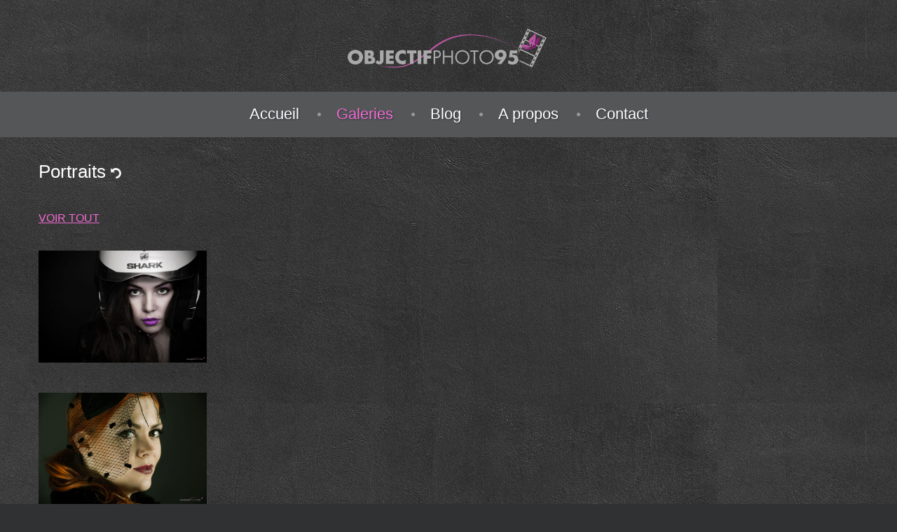

--- FILE ---
content_type: text/html;charset=UTF-8
request_url: https://objectifphoto95.fr/galeries/portraits
body_size: 58022
content:
<!DOCTYPE html>
<html lang="Fr">
<head>
        <meta charset="utf-8" />
    <meta http-equiv="Content-Type" content="text/html; charset=utf-8" />
        <title>Portraits | Objectifphoto95</title>
        <meta name="generator" content="GravCMS" />
    <meta name="viewport" content="width=device-width, initial-scale=1.0, minimum-scale=1.0, maximum-scale=1.0, user-scalable=no">
    <link rel="icon" type="image/png" href="/user/themes/photographer/img/favicon95.jpg" />

                                    
        
  <link href="/user/plugins/form/assets/form-styles.css?g-5d259f56" type="text/css" rel="stylesheet">
<link href="/user/plugins/mediaembed/assets/css/mediaembed.css?g-5d259f56" type="text/css" rel="stylesheet">
<link href="/user/plugins/youtube/css/youtube.css?g-5d259f56" type="text/css" rel="stylesheet">
<link href="/user/plugins/login/css/login.css?g-5d259f56" type="text/css" rel="stylesheet">
<link href="/user/themes/photographer/css/bootstrap.css?g-5d259f56" type="text/css" rel="stylesheet">
<link href="/user/themes/photographer/css/style.css?g-5d259f56" type="text/css" rel="stylesheet">
<link href="/user/themes/photographer/css/touchTouch.css?g-5d259f56" type="text/css" rel="stylesheet">
<link href="/user/themes/photographer/css/app.css?g-5d259f56" type="text/css" rel="stylesheet">


                                                 
    
<script src="/system/assets/jquery/jquery-2.x.min.js?g-5d259f56"></script>
<script src="/user/plugins/mediaembed/assets/js/mediaembed.js?g-5d259f56"></script>
<script src="/user/themes/photographer/js/jquery-migrate-1.2.1.js?g-5d259f56"></script>
<script src="/user/themes/photographer/js/superfish.js?g-5d259f56"></script>
<script src="/user/themes/photographer/js/jquery.mobilemenu.js?g-5d259f56"></script>
<script src="/user/themes/photographer/js/jquery.easing.1.3.js?g-5d259f56"></script>
<script src="/user/themes/photographer/js/jquery.ui.totop.js?g-5d259f56"></script>
<script src="/user/themes/photographer/js/jquery.touchSwipe.min.js?g-5d259f56"></script>
<script src="/user/themes/photographer/js/jquery.equalheights.js?g-5d259f56"></script>
<script src="/user/themes/photographer/js/touchTouch.jquery.js?g-5d259f56"></script>
<script src="/user/themes/photographer/js/touchTouchAppExtends.jquery.js?g-5d259f56"></script>
<script src="/user/themes/photographer/js/jquery.isotope.min.js?g-5d259f56"></script>
<script src="/user/themes/photographer/js/app.js?g-5d259f56"></script>


<script>

$(window).load(function() {  
    var $container = $('#container');
    //Run to initialise column sizes
    updateSize();

    //Load masonry when images all loaded
    $container.imagesLoaded( function(){

        $container.isotope({
            // options
            itemSelector : '.element',  
            layoutMode : 'masonry',
            transformsEnabled: true,
            columnWidth: function( containerWidth ) {
                containerWidth = $browserWidth;
                return Math.floor(containerWidth / $cols);
            }
        });
    });
    
        // update columnWidth on window resize
        $(window).smartresize(function(){  
            updateSize();
            $container.isotope( 'reLayout' );
        });

    //Set item size
    function updateSize() {
        $browserWidth = $container.width();
        $cols = 4;

        if ($browserWidth >= 1170) {
            $cols = 4;
        }
        else if ($browserWidth >= 800 && $browserWidth < 1170) {
            $cols = 3;
        }
        else if ($browserWidth >= 480 && $browserWidth < 800) {
            $cols = 2;
        }
        else if ($browserWidth >= 320 && $browserWidth < 480) {
            $cols = 1;
        }
        else if ($browserWidth < 401) {
            $cols = 1;
        }
        //console.log("Browser width is:" + $browserWidth);
        //console.log("Cols is:" + $cols);

        // $gutterTotal = $cols * 20;
        $browserWidth = $browserWidth; // - $gutterTotal;
        $itemWidth = $browserWidth / $cols;
        $itemWidth = Math.floor($itemWidth);

        $(".element").each(function(index){
            $(this).css({"width":$itemWidth+"px"});             
        });



        var $optionSets = $('#options .option-set'),
        $optionLinks = $optionSets.find('a');

        $optionLinks.click(function(){
            var $this = $(this);
        // don't proceed if already selected
        if ( $this.hasClass('selected') ) {
          return false;
      }
      var $optionSet = $this.parents('.option-set');
      $optionSet.find('.selected').removeClass('selected');
      $this.addClass('selected');

        // make option object dynamically, i.e. { filter: '.my-filter-class' }
        var options = {},
        key = $optionSet.attr('data-option-key'),
        value = $this.attr('data-option-value');
        // parse 'false' as false boolean
        value = value === 'false' ? false : value;
        options[ key ] = value;
        if ( key === 'layoutMode' && typeof changeLayoutMode === 'function' ) {
          // changes in layout modes need extra logic
          changeLayoutMode( $this, options )
      } else {
          // otherwise, apply new options
          $container.isotope( options );
      }

      return false;
  });       

    };

        // Initialize the gallery
        //$('.thumb').touchTouch();
        $('.thumb').touchTouchAppExtends();

    });

</script>


    <!-- Matomo -->
<script type="text/javascript">
    if( window.localStorage.user_cookies_choice !== '0'){
        var _paq = window._paq = window._paq || [];
        /* tracker methods like "setCustomDimension" should be called before "trackPageView" */
        _paq.push(['trackPageView']);
        _paq.push(['enableLinkTracking']);
        (function() {
            var u="//objectifphoto95.fr/matomo/";
            _paq.push(['setTrackerUrl', u+'matomo.php']);
            _paq.push(['setSiteId', 1]);
            var d=document, g=d.createElement('script'), s=d.getElementsByTagName('script')[0];
            g.type='text/javascript'; g.async=true; g.src=u+'matomo.js'; s.parentNode.insertBefore(g,s);
        })();
    }
</script>
<!-- End Matomo Code -->
    </head>
    <body>
        <div id="cookies_banner" class="hidden" style="position: fixed; bottom: 0%; z-index: 1000; width: 85%; margin-left: 10%; padding: 5px; border: 1px white; background-color:rgba(161, 96, 159,0.9); border-radius: 10px;">
    <div id="cookies_banner_lg">
        <div class="row">
            <div class="col-lg-10">
                <p style="padding: 2%;"><strong>Afin d'analyser le traffic du site (nombre de visites, pages les plus consultées...) nous utilisons un service auto hébergé. <br>
                        Les données sont anonymisées et ne permettent pas d'identifier le comportement individuel d'un visiteur mais plutôt une tendance générale (nombre de visites sur le site et le nombre de visites par page seulement).<br>
                        Vous pouvez refuser la collecte de ces informations mais cela sera au détriment de l'amélioration du contenu proposé.
                    </strong></p>
            </div>
            <div class="col-lg-2">
                <p style="padding-top: 25%;">
                    <button type="button" class="btn btn-success cookies_banner_accept">Accepter</button>
                    <button type="button" class="btn btn-danger cookies_banner_reject">Refuser</button>
                </p>
            </div>
        </div>
    </div>
    <div id="cookies_banner_sm">
        <div class="row">
           <div class="col-xs-12">
               <p style="padding: 2%;"><strong>Afin d'analyser le traffic du site (nombre de visites, pages les plus consultées...) nous utilisons un service auto hébergé. <br>
                       Vous pouvez refuser la collecte de ces informations mais cela sera au détriment de l'amélioration du contenu proposé.
                   </strong></p>
           </div>
        </div>
        <div class="row">
           <div class="col-xs-4"></div>
           <div class="col-xs-8">
               <p>
                   <button type="button" class="btn btn-success cookies_banner_accept">Accepter</button>
                   <button type="button" class="btn btn-danger cookies_banner_reject">Refuser</button>
               </p>
           </div>
        </div>
    </div>
</div>
                             <header id="header">
      <div class="container">
        <h1 class="navbar-brand navbar-brand_"><a href="https://objectifphoto95.fr"><img alt="Grill point" src="/user/themes/photographer/img/logo_site_header.png"></a></h1>
      </div>
      <div class="menuheader">
          <div class="container">
            <nav class="navbar navbar-default navbar-static-top tm_navbar" role="navigation">
                
<ul class="nav sf-menu">
                                                            <li class="">
                        <a href="/">
                            Accueil
                        </a>
                    </li>
                                                                    <li class="active">
                        <a href="/galeries">
                            Galeries
                        </a>
                    </li>
                                                                    <li class="">
                        <a href="/blog">
                            Blog
                        </a>
                    </li>
                                                                    <li class="">
                        <a href="/a-propos">
                            A propos
                        </a>
                    </li>
                                                                                                                                <li class="">
                        <a href="/contact">
                            Contact
                        </a>
                    </li>
                                                                </ul>
            </nav>
          </div>
      </div>
</header>
        
                        <div id="content">
        <div class="row_6">
            <div class="container">
                <h2 class="pad_bot3">Portraits <a href="/galeries" title="Revenir aux galeries"><img src="/user/themes/photographer/img/icon_up_menu.png" width="15" heigth="15"/></a></h2>
                <div class="row">
                    <div class="col-lg-12 col-md-12 col-sm-12">
                        <div id="options" class="clearfix">
                            <ul id="filters" class="pagination option-set clearfix" data-option-key="filter">
                                <li><a href="#filter" data-option-value="*" class="selected">Voir tout</a></li>
                                                            </ul>
                        </div>
                        <div class="containerExtra">
                            <div class="galeries_page_description"></div>
                            <div id="container" class="clearfix">
                                                                    <div class="element transition " data-category="transition">
                                        <a href="/user/pages/02.Galeries/13.portraits/portrait1.jpg" class="thumb">
                                                 <figure class="img-polaroid">
                                                     <img alt="" src="/user/pages/02.Galeries/13.portraits/portrait1.jpg" />
                                                </figure>
                                        </a>
                                        <span class="thumb_links" 
                                        data-description="Amandine"
                                        data-site=""
                                        data-instagram="https://www.instagram.com/voyageuse_traveler/"
                                        data-facebook=""
                                        ></span>
                                    </div>
                                                                    <div class="element transition " data-category="transition">
                                        <a href="/user/pages/02.Galeries/13.portraits/portrait2.jpg" class="thumb">
                                                 <figure class="img-polaroid">
                                                     <img alt="" src="/user/pages/02.Galeries/13.portraits/portrait2.jpg" />
                                                </figure>
                                        </a>
                                        <span class="thumb_links" 
                                        data-description="Ladymand"
                                        data-site=""
                                        data-instagram="https://www.instagram.com/lady_mand/"
                                        data-facebook=""
                                        ></span>
                                    </div>
                                                                    <div class="element transition " data-category="transition">
                                        <a href="/user/pages/02.Galeries/13.portraits/portrait3.jpg" class="thumb">
                                                 <figure class="img-polaroid">
                                                     <img alt="" src="/user/pages/02.Galeries/13.portraits/portrait3.jpg" />
                                                </figure>
                                        </a>
                                        <span class="thumb_links" 
                                        data-description="Ladymand"
                                        data-site=""
                                        data-instagram="https://www.instagram.com/lady_mand/"
                                        data-facebook=""
                                        ></span>
                                    </div>
                                                                    <div class="element transition " data-category="transition">
                                        <a href="/user/pages/02.Galeries/13.portraits/portrait4.jpg" class="thumb">
                                                 <figure class="img-polaroid">
                                                     <img alt="" src="/user/pages/02.Galeries/13.portraits/portrait4.jpg" />
                                                </figure>
                                        </a>
                                        <span class="thumb_links" 
                                        data-description="Amandine"
                                        data-site=""
                                        data-instagram="https://www.instagram.com/voyageuse_traveler/"
                                        data-facebook=""
                                        ></span>
                                    </div>
                                                                    <div class="element transition " data-category="transition">
                                        <a href="/user/pages/02.Galeries/13.portraits/portrait5.jpg" class="thumb">
                                                 <figure class="img-polaroid">
                                                     <img alt="" src="/user/pages/02.Galeries/13.portraits/portrait5.jpg" />
                                                </figure>
                                        </a>
                                        <span class="thumb_links" 
                                        data-description="Aurélie"
                                        data-site=""
                                        data-instagram="https://www.instagram.com/aurelie.dali/"
                                        data-facebook=""
                                        ></span>
                                    </div>
                                                                    <div class="element transition " data-category="transition">
                                        <a href="/user/pages/02.Galeries/13.portraits/portrait6.jpg" class="thumb">
                                                 <figure class="img-polaroid">
                                                     <img alt="" src="/user/pages/02.Galeries/13.portraits/portrait6.jpg" />
                                                </figure>
                                        </a>
                                        <span class="thumb_links" 
                                        data-description="Aurélie"
                                        data-site=""
                                        data-instagram="https://www.instagram.com/aurelie.dali/"
                                        data-facebook=""
                                        ></span>
                                    </div>
                                                                    <div class="element transition " data-category="transition">
                                        <a href="/user/pages/02.Galeries/13.portraits/portrait7.jpg" class="thumb">
                                                 <figure class="img-polaroid">
                                                     <img alt="" src="/user/pages/02.Galeries/13.portraits/portrait7.jpg" />
                                                </figure>
                                        </a>
                                        <span class="thumb_links" 
                                        data-description="Ladymand"
                                        data-site=""
                                        data-instagram="https://www.instagram.com/lady_mand/"
                                        data-facebook=""
                                        ></span>
                                    </div>
                                                                    <div class="element transition " data-category="transition">
                                        <a href="/user/pages/02.Galeries/13.portraits/portrait8.jpg" class="thumb">
                                                 <figure class="img-polaroid">
                                                     <img alt="" src="/user/pages/02.Galeries/13.portraits/portrait8.jpg" />
                                                </figure>
                                        </a>
                                        <span class="thumb_links" 
                                        data-description="LadyMand"
                                        data-site=""
                                        data-instagram="https://www.instagram.com/lady_mand/"
                                        data-facebook=""
                                        ></span>
                                    </div>
                                                                    <div class="element transition " data-category="transition">
                                        <a href="/user/pages/02.Galeries/13.portraits/portrait12.jpg" class="thumb">
                                                 <figure class="img-polaroid">
                                                     <img alt="" src="/user/pages/02.Galeries/13.portraits/portrait12.jpg" />
                                                </figure>
                                        </a>
                                        <span class="thumb_links" 
                                        data-description="Jess"
                                        data-site=""
                                        data-instagram="https://www.instagram.com/eygo_jess/"
                                        data-facebook=""
                                        ></span>
                                    </div>
                                                                    <div class="element transition " data-category="transition">
                                        <a href="/user/pages/02.Galeries/13.portraits/portrait9.jpg" class="thumb">
                                                 <figure class="img-polaroid">
                                                     <img alt="" src="/user/pages/02.Galeries/13.portraits/portrait9.jpg" />
                                                </figure>
                                        </a>
                                        <span class="thumb_links" 
                                        data-description="Bérénice"
                                        data-site=""
                                        data-instagram="https://www.instagram.com/berenink/"
                                        data-facebook=""
                                        ></span>
                                    </div>
                                                                    <div class="element transition " data-category="transition">
                                        <a href="/user/pages/02.Galeries/13.portraits/portrait10.jpg" class="thumb">
                                                 <figure class="img-polaroid">
                                                     <img alt="" src="/user/pages/02.Galeries/13.portraits/portrait10.jpg" />
                                                </figure>
                                        </a>
                                        <span class="thumb_links" 
                                        data-description="Bérénice"
                                        data-site=""
                                        data-instagram="https://www.instagram.com/berenink/"
                                        data-facebook=""
                                        ></span>
                                    </div>
                                                                    <div class="element transition " data-category="transition">
                                        <a href="/user/pages/02.Galeries/13.portraits/portrait11.jpg" class="thumb">
                                                 <figure class="img-polaroid">
                                                     <img alt="" src="/user/pages/02.Galeries/13.portraits/portrait11.jpg" />
                                                </figure>
                                        </a>
                                        <span class="thumb_links" 
                                        data-description="Bérénice"
                                        data-site=""
                                        data-instagram="https://www.instagram.com/berenink/"
                                        data-facebook=""
                                        ></span>
                                    </div>
                                                                    <div class="element transition " data-category="transition">
                                        <a href="/user/pages/02.Galeries/13.portraits/portrait16.jpg" class="thumb">
                                                 <figure class="img-polaroid">
                                                     <img alt="" src="/user/pages/02.Galeries/13.portraits/portrait16.jpg" />
                                                </figure>
                                        </a>
                                        <span class="thumb_links" 
                                        data-description="Estelle"
                                        data-site=""
                                        data-instagram="https://www.instagram.com/estelle_lfvr/"
                                        data-facebook=""
                                        ></span>
                                    </div>
                                                                    <div class="element transition " data-category="transition">
                                        <a href="/user/pages/02.Galeries/13.portraits/portrait13.jpg" class="thumb">
                                                 <figure class="img-polaroid">
                                                     <img alt="" src="/user/pages/02.Galeries/13.portraits/portrait13.jpg" />
                                                </figure>
                                        </a>
                                        <span class="thumb_links" 
                                        data-description="Julia-Myriam"
                                        data-site=""
                                        data-instagram="https://www.instagram.com/julia_myriam_sadel/"
                                        data-facebook=""
                                        ></span>
                                    </div>
                                                                    <div class="element transition " data-category="transition">
                                        <a href="/user/pages/02.Galeries/13.portraits/portrait50.jpg" class="thumb">
                                                 <figure class="img-polaroid">
                                                     <img alt="" src="/user/pages/02.Galeries/13.portraits/portrait50.jpg" />
                                                </figure>
                                        </a>
                                        <span class="thumb_links" 
                                        data-description="Priscillia"
                                        data-site=""
                                        data-instagram="https://www.instagram.com/priscillia_dela/"
                                        data-facebook=""
                                        ></span>
                                    </div>
                                                                    <div class="element transition " data-category="transition">
                                        <a href="/user/pages/02.Galeries/13.portraits/portrait14.jpg" class="thumb">
                                                 <figure class="img-polaroid">
                                                     <img alt="" src="/user/pages/02.Galeries/13.portraits/portrait14.jpg" />
                                                </figure>
                                        </a>
                                        <span class="thumb_links" 
                                        data-description="Priscillia"
                                        data-site=""
                                        data-instagram="https://www.instagram.com/priscillia_dela/"
                                        data-facebook=""
                                        ></span>
                                    </div>
                                                                    <div class="element transition " data-category="transition">
                                        <a href="/user/pages/02.Galeries/13.portraits/portrait41.jpg" class="thumb">
                                                 <figure class="img-polaroid">
                                                     <img alt="" src="/user/pages/02.Galeries/13.portraits/portrait41.jpg" />
                                                </figure>
                                        </a>
                                        <span class="thumb_links" 
                                        data-description="Melanie"
                                        data-site=""
                                        data-instagram=""
                                        data-facebook=""
                                        ></span>
                                    </div>
                                                                    <div class="element transition " data-category="transition">
                                        <a href="/user/pages/02.Galeries/13.portraits/portrait43.jpg" class="thumb">
                                                 <figure class="img-polaroid">
                                                     <img alt="" src="/user/pages/02.Galeries/13.portraits/portrait43.jpg" />
                                                </figure>
                                        </a>
                                        <span class="thumb_links" 
                                        data-description="Melanie"
                                        data-site=""
                                        data-instagram=""
                                        data-facebook=""
                                        ></span>
                                    </div>
                                                                    <div class="element transition " data-category="transition">
                                        <a href="/user/pages/02.Galeries/13.portraits/portrait41_2.jpg" class="thumb">
                                                 <figure class="img-polaroid">
                                                     <img alt="" src="/user/pages/02.Galeries/13.portraits/portrait41_2.jpg" />
                                                </figure>
                                        </a>
                                        <span class="thumb_links" 
                                        data-description="Melanie"
                                        data-site=""
                                        data-instagram=""
                                        data-facebook=""
                                        ></span>
                                    </div>
                                                                    <div class="element transition " data-category="transition">
                                        <a href="/user/pages/02.Galeries/13.portraits/portrait40.jpg" class="thumb">
                                                 <figure class="img-polaroid">
                                                     <img alt="" src="/user/pages/02.Galeries/13.portraits/portrait40.jpg" />
                                                </figure>
                                        </a>
                                        <span class="thumb_links" 
                                        data-description="Melanie"
                                        data-site=""
                                        data-instagram=""
                                        data-facebook=""
                                        ></span>
                                    </div>
                                                                    <div class="element transition " data-category="transition">
                                        <a href="/user/pages/02.Galeries/13.portraits/portrait49.jpg" class="thumb">
                                                 <figure class="img-polaroid">
                                                     <img alt="" src="/user/pages/02.Galeries/13.portraits/portrait49.jpg" />
                                                </figure>
                                        </a>
                                        <span class="thumb_links" 
                                        data-description="Melanie"
                                        data-site=""
                                        data-instagram=""
                                        data-facebook=""
                                        ></span>
                                    </div>
                                                                    <div class="element transition " data-category="transition">
                                        <a href="/user/pages/02.Galeries/13.portraits/portrait47.jpg" class="thumb">
                                                 <figure class="img-polaroid">
                                                     <img alt="" src="/user/pages/02.Galeries/13.portraits/portrait47.jpg" />
                                                </figure>
                                        </a>
                                        <span class="thumb_links" 
                                        data-description="Melanie"
                                        data-site=""
                                        data-instagram=""
                                        data-facebook=""
                                        ></span>
                                    </div>
                                                                    <div class="element transition " data-category="transition">
                                        <a href="/user/pages/02.Galeries/13.portraits/portrait42.jpg" class="thumb">
                                                 <figure class="img-polaroid">
                                                     <img alt="" src="/user/pages/02.Galeries/13.portraits/portrait42.jpg" />
                                                </figure>
                                        </a>
                                        <span class="thumb_links" 
                                        data-description="Melanie"
                                        data-site=""
                                        data-instagram=""
                                        data-facebook=""
                                        ></span>
                                    </div>
                                                                    <div class="element transition " data-category="transition">
                                        <a href="/user/pages/02.Galeries/13.portraits/portrait52.jpg" class="thumb">
                                                 <figure class="img-polaroid">
                                                     <img alt="" src="/user/pages/02.Galeries/13.portraits/portrait52.jpg" />
                                                </figure>
                                        </a>
                                        <span class="thumb_links" 
                                        data-description="Bérénice"
                                        data-site=""
                                        data-instagram="https://www.instagram.com/berenink/"
                                        data-facebook=""
                                        ></span>
                                    </div>
                                                                    <div class="element transition " data-category="transition">
                                        <a href="/user/pages/02.Galeries/13.portraits/portrait53.jpg" class="thumb">
                                                 <figure class="img-polaroid">
                                                     <img alt="" src="/user/pages/02.Galeries/13.portraits/portrait53.jpg" />
                                                </figure>
                                        </a>
                                        <span class="thumb_links" 
                                        data-description="Bérénice"
                                        data-site=""
                                        data-instagram="https://www.instagram.com/berenink/"
                                        data-facebook=""
                                        ></span>
                                    </div>
                                                                    <div class="element transition " data-category="transition">
                                        <a href="/user/pages/02.Galeries/13.portraits/portrait54.jpg" class="thumb">
                                                 <figure class="img-polaroid">
                                                     <img alt="" src="/user/pages/02.Galeries/13.portraits/portrait54.jpg" />
                                                </figure>
                                        </a>
                                        <span class="thumb_links" 
                                        data-description="Bérénice"
                                        data-site=""
                                        data-instagram="https://www.instagram.com/berenink/"
                                        data-facebook=""
                                        ></span>
                                    </div>
                                                                    <div class="element transition " data-category="transition">
                                        <a href="/user/pages/02.Galeries/13.portraits/portrait57.jpg" class="thumb">
                                                 <figure class="img-polaroid">
                                                     <img alt="" src="/user/pages/02.Galeries/13.portraits/portrait57.jpg" />
                                                </figure>
                                        </a>
                                        <span class="thumb_links" 
                                        data-description="Murielle"
                                        data-site=""
                                        data-instagram="https://www.instagram.com/muriellegucci/"
                                        data-facebook=""
                                        ></span>
                                    </div>
                                                                    <div class="element transition " data-category="transition">
                                        <a href="/user/pages/02.Galeries/13.portraits/portrait56.jpg" class="thumb">
                                                 <figure class="img-polaroid">
                                                     <img alt="" src="/user/pages/02.Galeries/13.portraits/portrait56.jpg" />
                                                </figure>
                                        </a>
                                        <span class="thumb_links" 
                                        data-description="Milly lee"
                                        data-site=""
                                        data-instagram="https://www.instagram.com/millyleeofficiel/"
                                        data-facebook="https://www.facebook.com/amelie.fournier.75"
                                        ></span>
                                    </div>
                                                                    <div class="element transition " data-category="transition">
                                        <a href="/user/pages/02.Galeries/13.portraits/portrait62.jpg" class="thumb">
                                                 <figure class="img-polaroid">
                                                     <img alt="" src="/user/pages/02.Galeries/13.portraits/portrait62.jpg" />
                                                </figure>
                                        </a>
                                        <span class="thumb_links" 
                                        data-description="Marion"
                                        data-site=""
                                        data-instagram=""
                                        data-facebook=""
                                        ></span>
                                    </div>
                                                                    <div class="element transition " data-category="transition">
                                        <a href="/user/pages/02.Galeries/13.portraits/portrait64.jpg" class="thumb">
                                                 <figure class="img-polaroid">
                                                     <img alt="" src="/user/pages/02.Galeries/13.portraits/portrait64.jpg" />
                                                </figure>
                                        </a>
                                        <span class="thumb_links" 
                                        data-description="Emilie"
                                        data-site=""
                                        data-instagram=""
                                        data-facebook=""
                                        ></span>
                                    </div>
                                                                    <div class="element transition " data-category="transition">
                                        <a href="/user/pages/02.Galeries/13.portraits/portrait65.jpg" class="thumb">
                                                 <figure class="img-polaroid">
                                                     <img alt="" src="/user/pages/02.Galeries/13.portraits/portrait65.jpg" />
                                                </figure>
                                        </a>
                                        <span class="thumb_links" 
                                        data-description="Morgane"
                                        data-site=""
                                        data-instagram=""
                                        data-facebook=""
                                        ></span>
                                    </div>
                                                                    <div class="element transition " data-category="transition">
                                        <a href="/user/pages/02.Galeries/13.portraits/portrait59.jpg" class="thumb">
                                                 <figure class="img-polaroid">
                                                     <img alt="" src="/user/pages/02.Galeries/13.portraits/portrait59.jpg" />
                                                </figure>
                                        </a>
                                        <span class="thumb_links" 
                                        data-description=""
                                        data-site=""
                                        data-instagram=""
                                        data-facebook=""
                                        ></span>
                                    </div>
                                                                    <div class="element transition " data-category="transition">
                                        <a href="/user/pages/02.Galeries/13.portraits/op95_33.jpg" class="thumb">
                                                 <figure class="img-polaroid">
                                                     <img alt="" src="/user/pages/02.Galeries/13.portraits/op95_33.jpg" />
                                                </figure>
                                        </a>
                                        <span class="thumb_links" 
                                        data-description="Faustine"
                                        data-site=""
                                        data-instagram=""
                                        data-facebook=""
                                        ></span>
                                    </div>
                                                                    <div class="element transition " data-category="transition">
                                        <a href="/user/pages/02.Galeries/13.portraits/portrait51.jpg" class="thumb">
                                                 <figure class="img-polaroid">
                                                     <img alt="" src="/user/pages/02.Galeries/13.portraits/portrait51.jpg" />
                                                </figure>
                                        </a>
                                        <span class="thumb_links" 
                                        data-description="Soledad"
                                        data-site=""
                                        data-instagram="https://www.instagram.com/_solegr_/"
                                        data-facebook=""
                                        ></span>
                                    </div>
                                                                    <div class="element transition " data-category="transition">
                                        <a href="/user/pages/02.Galeries/13.portraits/portrait58.jpg" class="thumb">
                                                 <figure class="img-polaroid">
                                                     <img alt="" src="/user/pages/02.Galeries/13.portraits/portrait58.jpg" />
                                                </figure>
                                        </a>
                                        <span class="thumb_links" 
                                        data-description="Charlotte"
                                        data-site=""
                                        data-instagram="https://www.instagram.com/charlottepullup/"
                                        data-facebook=""
                                        ></span>
                                    </div>
                                                                    <div class="element transition " data-category="transition">
                                        <a href="/user/pages/02.Galeries/13.portraits/cynthia_negatif_raw_013_pp.jpg" class="thumb">
                                                 <figure class="img-polaroid">
                                                     <img alt="" src="/user/pages/02.Galeries/13.portraits/cynthia_negatif_raw_013_pp.jpg" />
                                                </figure>
                                        </a>
                                        <span class="thumb_links" 
                                        data-description="Cynthia"
                                        data-site=""
                                        data-instagram=""
                                        data-facebook=""
                                        ></span>
                                    </div>
                                                                    <div class="element transition " data-category="transition">
                                        <a href="/user/pages/02.Galeries/13.portraits/portrait60.jpg" class="thumb">
                                                 <figure class="img-polaroid">
                                                     <img alt="" src="/user/pages/02.Galeries/13.portraits/portrait60.jpg" />
                                                </figure>
                                        </a>
                                        <span class="thumb_links" 
                                        data-description="Cynthia"
                                        data-site=""
                                        data-instagram=""
                                        data-facebook=""
                                        ></span>
                                    </div>
                                                                    <div class="element transition " data-category="transition">
                                        <a href="/user/pages/02.Galeries/13.portraits/trtytrtrytr.jpg" class="thumb">
                                                 <figure class="img-polaroid">
                                                     <img alt="" src="/user/pages/02.Galeries/13.portraits/trtytrtrytr.jpg" />
                                                </figure>
                                        </a>
                                        <span class="thumb_links" 
                                        data-description="Marianne"
                                        data-site=""
                                        data-instagram=""
                                        data-facebook=""
                                        ></span>
                                    </div>
                                                                    <div class="element transition " data-category="transition">
                                        <a href="/user/pages/02.Galeries/13.portraits/PPH_2047.jpg" class="thumb">
                                                 <figure class="img-polaroid">
                                                     <img alt="" src="/user/pages/02.Galeries/13.portraits/PPH_2047.jpg" />
                                                </figure>
                                        </a>
                                        <span class="thumb_links" 
                                        data-description="Jade"
                                        data-site=""
                                        data-instagram="https://www.instagram.com/jade_llc/"
                                        data-facebook=""
                                        ></span>
                                    </div>
                                                                    <div class="element transition " data-category="transition">
                                        <a href="/user/pages/02.Galeries/13.portraits/op_60.jpg" class="thumb">
                                                 <figure class="img-polaroid">
                                                     <img alt="" src="/user/pages/02.Galeries/13.portraits/op_60.jpg" />
                                                </figure>
                                        </a>
                                        <span class="thumb_links" 
                                        data-description="Eden"
                                        data-site=""
                                        data-instagram="https://www.instagram.com/direct/t/111285983597048/"
                                        data-facebook=""
                                        ></span>
                                    </div>
                                                                    <div class="element transition " data-category="transition">
                                        <a href="/user/pages/02.Galeries/13.portraits/op_51.jpg" class="thumb">
                                                 <figure class="img-polaroid">
                                                     <img alt="" src="/user/pages/02.Galeries/13.portraits/op_51.jpg" />
                                                </figure>
                                        </a>
                                        <span class="thumb_links" 
                                        data-description="la french renarde"
                                        data-site=""
                                        data-instagram="https://www.instagram.com/la_french_renarde/"
                                        data-facebook=""
                                        ></span>
                                    </div>
                                                                    <div class="element transition " data-category="transition">
                                        <a href="/user/pages/02.Galeries/13.portraits/op_10.jpg" class="thumb">
                                                 <figure class="img-polaroid">
                                                     <img alt="" src="/user/pages/02.Galeries/13.portraits/op_10.jpg" />
                                                </figure>
                                        </a>
                                        <span class="thumb_links" 
                                        data-description="la french renarde"
                                        data-site=""
                                        data-instagram="https://www.instagram.com/la_french_renarde/"
                                        data-facebook=""
                                        ></span>
                                    </div>
                                                                    <div class="element transition " data-category="transition">
                                        <a href="/user/pages/02.Galeries/13.portraits/op_15.jpg" class="thumb">
                                                 <figure class="img-polaroid">
                                                     <img alt="" src="/user/pages/02.Galeries/13.portraits/op_15.jpg" />
                                                </figure>
                                        </a>
                                        <span class="thumb_links" 
                                        data-description="la french renarde"
                                        data-site=""
                                        data-instagram="https://www.instagram.com/la_french_renarde/"
                                        data-facebook=""
                                        ></span>
                                    </div>
                                                                    <div class="element transition " data-category="transition">
                                        <a href="" class="thumb">
                                                 <figure class="img-polaroid">
                                                     
                                                </figure>
                                        </a>
                                        <span class="thumb_links" 
                                        data-description="la french renarde"
                                        data-site=""
                                        data-instagram="https://www.instagram.com/la_french_renarde/"
                                        data-facebook=""
                                        ></span>
                                    </div>
                                                                    <div class="element transition " data-category="transition">
                                        <a href="/user/pages/02.Galeries/13.portraits/op_62.jpg" class="thumb">
                                                 <figure class="img-polaroid">
                                                     <img alt="" src="/user/pages/02.Galeries/13.portraits/op_62.jpg" />
                                                </figure>
                                        </a>
                                        <span class="thumb_links" 
                                        data-description="Clothilde"
                                        data-site=""
                                        data-instagram="https://www.instagram.com/clothildelucas/"
                                        data-facebook=""
                                        ></span>
                                    </div>
                                                                    <div class="element transition " data-category="transition">
                                        <a href="/user/pages/02.Galeries/13.portraits/op95_052.jpg" class="thumb">
                                                 <figure class="img-polaroid">
                                                     <img alt="" src="/user/pages/02.Galeries/13.portraits/op95_052.jpg" />
                                                </figure>
                                        </a>
                                        <span class="thumb_links" 
                                        data-description="Marie"
                                        data-site=""
                                        data-instagram="https://www.instagram.com/marielcmpt/"
                                        data-facebook=""
                                        ></span>
                                    </div>
                                                                    <div class="element transition " data-category="transition">
                                        <a href="/user/pages/02.Galeries/13.portraits/op95_061.jpg" class="thumb">
                                                 <figure class="img-polaroid">
                                                     <img alt="" src="/user/pages/02.Galeries/13.portraits/op95_061.jpg" />
                                                </figure>
                                        </a>
                                        <span class="thumb_links" 
                                        data-description="Nancy"
                                        data-site=""
                                        data-instagram="https://www.instagram.com/nancy.bigot/"
                                        data-facebook=""
                                        ></span>
                                    </div>
                                                            </div>
                        </div>
                    </div>
                </div>
            </div>
        </div>
    </div>
        

        <script src="/user/themes/photographer/js/bootstrap.min.js" type="text/javascript" ></script>
        <script src="/user/themes/photographer/js/tm-scripts.js" type="text/javascript" ></script>

                     <footer>
    <div class="container">
        <div class="row">
            <div class="col-lg-3 col-md-3 col-sm-3 footerlogo footercol">
                <a class="smalllogo2 logo" href="https://objectifphoto95.fr"><img src="/user/themes/photographer/img/logo_site_footer.png" alt=""></a>
            </div>
            <div class="col-lg-6 col-md-6 col-sm-6 footercol">
                <p class="footerpriv texte-droite">&copy; 2019 - 2026 - Tous droits réservés - Ph. Pongenty / Fa. Joseph</p>
            </div>
            <div class="col-lg-3 col-md-3 col-sm-3 footercol">
                <p class="footerpriv texte-gauche"><a href="https://objectifphoto95.fr/mentions-legales">Mentions légales</a></p>
            </div>
        </div>
    </div>
</footer>
        
         
    </body>
</html>


--- FILE ---
content_type: text/css
request_url: https://objectifphoto95.fr/user/themes/photographer/css/style.css?g-5d259f56
body_size: 31731
content:
/*------ template stylization ------*/
body {
	background: #2f3133 url(../img/main_background.jpg) 0 0 repeat;
	height: 100%;
	min-height: 100%;
	font-family: "Helvetica Neue", "Helvetica", "Tahoma", "Geneva", "Arial", sans-serif;
	font-size: 16px;
	color: #ffffff;
}
/*----------- Back to top --------------*/
#toTop {
	display: none;
	width: 27px;
	height: 19px;
	overflow: hidden;
	background: url(../img/totop.png) 0 bottom no-repeat;
	position: fixed;
	margin-right: -690px !important;
	right: 50%;
	bottom: 60px;
	z-index: 999;
}
#toTop:hover {
	background-position: 0 0;
}
#toTop:active, #toTop:focus {
	outline: none;
}
/*-----------row_s--------------*/
.row_1 {
	text-align: center;
	padding: 15px 0; /** padding origin  30px 0 */
	/**background: #2f3133 url(../img/fond.jpg) 0 0 repeat;*/
}
.row_2 {
	text-align: center;
	padding: 5px 0 5px; /** padding origin  22px 0 0 */
	/**background: #2f3133 url(../img/fond.jpg) 0 0 repeat;*/
}
.row_3 {
	padding: 43px 0 13px;
	/**background: url(../img/fond.jpg) 0 0 repeat;*/
}
.row_4 {
	padding: 30px 0 81px;
	/**background: #ffffff;*/
}
.row_5 {
	padding: 30px 0 98px;
	/**background: #ffffff;*/
}
.row_6 {
	padding: 0 0 72px;
	/**background: #ffffff;*/
}
.row_7 {
	padding: 30px 0 80px;
	/**background: #ffffff;*/
}
.row_8 {
	padding: 63px 0 112px;
	/**background: #ffffff;*/
}
.row_9 {
	padding: 31px 0 90px;
	/**background: #ffffff;*/
}
.row_10 {
	padding: 101px 0 85px;
	/**background: #ffffff;*/
}
.row_11 {
	padding: 40px 0 40px;
	/**background: #ffffff;*/
}
/*------------links headings-----------*/
p {
	/**font-family: 'Georgia', serif;*/
	font-size: 16px;
	line-height: 22px;
	color: #f1f1f1;
	margin: 0;
	padding: 0;
	margin-bottom: 11px;
}
h2 {
	/**font-family: 'Georgia', serif;*/
	font-size: 26px;
	line-height: 28px;
	color: #ffffff;
	margin: 0;
	padding: 35px 0;
}
h3 {
	text-transform: uppercase;
	/**font-family: 'Georgia', serif;*/
	font-size: 12px;
	line-height: 20px;
	color: #4e4134;
	margin: 0 0 10px;
	padding: 0;
}
.btn1 {
	position: relative;
	background: #545658;
	color: #ffffff;
	/**font-family: 'Georgia', serif;*/
	font-size: 15px;
	line-height: 22px;
	font-weight: normal;
	border-radius: 50px;
	border: none;
	padding: 20px 0 24px;
	margin: 0;
	width: 65px;
	height: 65px;
	-webkit-transition: all 0.2s ease;
	transition: all 0.2s ease;
}
.btn1:hover {
	text-decoration: none;
	background: #ffffff;
	color: #545658;
	-webkit-transition: all 0.2s ease;
	transition: all 0.2s ease;
}
.btn-link1 {
	position: relative;
	color: #585858;
	/**font-family: 'Georgia', serif;*/
	font-size: 15px;
	line-height: 22px;
	font-weight: normal;
}
.btn-link1 span {
	margin: 0 0 0 7px;
	top: 1px;
	position: relative;
	height: 11px;
	width: 11px;
	background: url(../img/arrowsmall1.png) center top no-repeat;
	display: inline-block;
}
.btn-link1:hover {
	color: #585858;
	text-decoration: none;
}
.btn-link1:hover span {
	background: url(../img/arrowsmall1.png) center bottom no-repeat;
}
.btn-link2 {
	position: relative;
	color: #eb5368;
	/**font-family: 'Georgia', serif;*/
	font-size: 15px;
	line-height: 22px;
	font-weight: normal;
}
.btn-link2 span {
	margin: 0 0 0 7px;
	top: 1px;
	position: relative;
	height: 11px;
	width: 11px;
	background: url(../img/arrowsmall1.png) center bottom no-repeat;
	display: inline-block;
}
.btn-link2:hover {
	color: #adadad;
	text-decoration: none;
}
.btn-link2:hover span {
	background: url(../img/arrowsmall1.png) center top no-repeat;
}
.btn-link2:focus {
	color: #adadad;
	text-decoration: none;
}
.btn-link3 {
	position: relative;
	color: #eb5368;
	/**font-family: 'Georgia', serif;*/
	font-size: 18px;
	line-height: 22px;
	font-weight: normal;
}
.btn-link3 span {
	top: 1px;
	margin: 0 11px 0 0;
	position: relative;
	height: 19px;
	width: 22px;
	background: url(../img/iconmail.png) center bottom no-repeat;
	display: inline-block;
}
.btn-link3:hover {
	color: #37383a;
	text-decoration: none;
}
/*------ header ------- */
header {
	/**background: #2f3133 url(../img/fond.jpg) 0 0 repeat;*/
	text-align: center;
}
/*-------- Logo -------- */
.navbar-brand_ {
	float: none;
	display: block;
	position: relative;
	text-align: center;
	/**margin: 68px auto 60px;*/
}
.navbar-brand_ img {
	max-width: 100%;
}
.navbar-brand_a:hover {
	text-decoration: none;
}
/*-----------------navbar---------------------*/
.menuheader {
	background: #545658;
}
.tm_navbar {
	position: relative;
	padding: 20px 0 15px; /** padding base :  26px 0 22px*/
	margin: 0;
	background: none;
	border: none;
}
.tm_navbar .nav {
	float: none;
	position: relative;
	display: inline-block;
}
.tm_navbar ul {
	position: relative;
	padding: 0;
	margin: 0;
	background: none;
	list-style: none;
}
.tm_navbar .nav li:first-child {
	position: relative;
	zoom: 1;
	background: none;
}
.tm_navbar .nav li {
	float: left;
	padding: 0 26px 0 27px;
	position: relative;
	zoom: 1;
	background: url(../img/bullet1.png) no-repeat left center;
}
.tm_navbar .nav li a {
	text-decoration: none;
	/**text-transform: lowercase;*/
	color: #ffffff;
	/**font-family: 'Georgia', serif;*/
	font-size: 22px;
	line-height: 24px;
	font-weight: normal;
	background: transparent;
	padding: 0;
	border: none;
	border-radius: 0;
	text-shadow: 1px 1px 2px #333639;
}
.tm_navbar .nav > li > a .sf-sub-indicator {
	background: url(../img/indicator.png) no-repeat 0 bottom;
	width: 7px;
	height: 4px;
	display: inline-block;
	top: 30px;
	left: 45%;
	position: absolute;
	z-index: 5;
}
.tm_navbar .nav li a:hover, .tm_navbar .nav > li.active > a, .tm_navbar .nav > li.active > a:hover {
	color: #f16ad3;
	text-decoration: none;
}
.tm_navbar .nav > .active > a, .tm_navbar .nav > .active > a:hover, .tm_navbar .nav > .active > a:focus {
	color: #f16ad3;
	background: transparent;
}
.tm_navbar .nav > li.sfHover.active > a .sf-sub-indicator, .tm_navbar .nav > li.active > a .sf-sub-indicator {
	background-position: 0 0;
}
.tm_navbar .nav > li.sfHover > a, .tm_navbar .nav > li.sfHover > a:hover, .tm_navbar .nav > li > a:hover, .tm_navbar .nav > li.active > a, .tm_navbar .nav > li.active > a:hover {
	color: #f16ad3;
	background: transparent;
}
/*---------submenu1-------------*/
.tm_navbar .nav ul {
	position: absolute;
	display: none;
	top: 51px;
	left: 0px;
	width: 110px;
	padding: 20px 24px 10px;
	list-style: none;
	zoom: 1;
	z-index: 11;
	background: #eb5368;
	margin: 0;
	text-align: center;
}
.tm_navbar .nav ul li:first-child {
	width: 64px;
	padding: 0 0 6px;
	display: block;
	position: relative;
	zoom: 1;
	z-index: 10;
	background: transparent;
}
.tm_navbar .nav ul li:first-child img {
	position: absolute;
	top: -20px;
}
.tm_navbar .nav ul li {
	text-align: left;
	width: 64px;
	padding: 6px 0;
	display: block;
	position: relative;
	zoom: 1;
	z-index: 10;
	background: url(../img/dotted1.png) top center repeat-x;
}
.tm_navbar .nav ul li a {
	text-align: left;
	position: relative;
	color: #ffffff;
	padding: 0;
	/**font-family: 'Arial', sans-serif;*/
	font-size: 14px;
	line-height: 20px;
	font-weight: normal;
	margin: 0 0 0 10px;
	text-shadow: none;
}
.tm_navbar .nav ul li a:hover {
	color: #474848;
}
.tm_navbar .nav > li > ul li > a:hover, .tm_navbar .nav > li > ul li.sfHover > a {
	text-decoration: none;
	color: #474848;
}
.tm_navbar .nav > li > ul li > a:hover, .tm_navbar .nav > li > ul ul li.sfHover > a {
	text-decoration: none;
	color: #474848;
}
/*-----------submenu2-----------*/
.tm_navbar .nav ul ul {
	list-style: none;
	width: 87px;
	padding: 10px;
	background: #4e4134;
	left: 86px;
	top: 0px;
	background: url(../img/patternsubmenu2.jpg);
}
.tm_navbar .nav ul ul li:first-child {
	text-align: left;
	padding: 6px 0;
	position: relative;
	zoom: 1;
	z-index: 11;
	background: transparent;
}
.tm_navbar .nav ul ul li {
	text-align: left;
	padding: 6px 0;
	position: relative;
	zoom: 1;
	z-index: 11;
	background: url(../img/dotted2.png) top center repeat-x;
}
.tm_navbar .nav ul ul li a {
	color: #eb5368;
	text-shadow: none;
}
.tm_navbar .nav ul ul li a:hover {
	color: #474848;
}
/*-----indicator2-------*/
.tm_navbar .nav ul .sf-sub-indicator {
	background: url(../img/indicator.png) no-repeat 0 0;
	width: 7px;
	height: 5px;
	position: absolute;
	display: block;
	top: 8px;
	left: auto;
	right: -14px;
	z-index: 5;
}
/*-------------------select------------------*/
.select-menu {
	display: none !important;
}
/*--- header end ------*/
/*------ content ------- */
.title1 {
	color: #ffffff;
	/**font-family: 'Georgia', serif;*/
	font-size: 36px;
	line-height: 38px;
	font-weight: normal;
	margin-bottom: 24px;
}
.title2 {
	letter-spacing: 0;
	color: #939598;
	/**font-family: 'Georgia', serif;*/
	font-size: 17px;
	line-height: 26px;
	font-weight: normal;
	margin-bottom: 28px;
}
/*--------row2--------*/
.list1 {
	padding: 0;
	margin: 0;
	position: relative;
	list-style: none;
	overflow: hidden;
}
.list1 li a {
	display: block;
	position: relative;
	padding: 0;
	-webkit-transition: all 0.2s ease;
	transition: all 0.2s ease;
}
.list1 li a p {
	text-shadow: 1px 1px 2px #c1c1c1;
	/**font-family: 'Georgia', serif;*/
	font-size: 30px;
	line-height: 32px;
	font-weight: normal;
	padding: 44px 0 41px;
	margin-bottom: 0;
}
.list1 li a:hover {
	text-decoration: none;
}
.list1 li a:hover p {
	color: #4e4134;
	text-decoration: none;
	-webkit-transition: all 0.2s ease;
	transition: all 0.2s ease;
}
.box1 {
	background: #eb5368;
}
.box1 figure {
	width: 100%;
}
.box1 figure img {
	width: 100%;
}
.box1 p {
	color: #ffffff;
}
.box2 {
	background: #f1d154;
}
.box2 figure {
	width: 100%;
}
.box2 figure img {
	width: 100%;
	height: 216px;
}
.box2 p {
	color: #ffffff;
}
.box3 {
	background: #5bb4d6;
}
.box3 figure {
	width: 100%;
}
.box3 figure img {
	width: 100%;
}
.box3 p {
	color: #ffffff;
}
.listbox1 {
	padding-right: 0;
}
.listbox2 {
	padding-right: 0;
	padding-left: 0;
}
.listbox3 {
	padding-left: 0;
}
/*---------list3-------------*/
.list3 {
	padding: 0;
	margin: 0;
	position: relative;
	list-style: none;
	overflow: hidden;
}
.box4 {
	overflow: hidden;
	position: relative;
	background: #ffffff;
	margin-bottom: 30px;
}
.list3 li figure {
	margin: 0;
	padding: 0;
	float: left;
	overflow: hidden;
	display: block;
	margin-right: 20px;
}
.list3 li figure img {
	width: 100%;
}
.list3 li .info1 {
	overflow: hidden;
	margin-top: 30px;
	padding-right: 10px;
}
.list3title1 {
	/**font-family: 'Georgia', serif;*/
	font-size: 26px;
	line-height: 28px;
	font-weight: normal;
	color: #4e4134;
	margin-bottom: 10px;
}
.list3title2 {
	/**font-family: 'Georgia', serif;*/
	font-size: 20px;
	line-height: 22px;
	font-weight: normal;
	color: #adadad;
	margin-bottom: 6px;
}
.list3title3 {
	/*margin-bottom: 10px;*/
	/**font-family: 'Georgia', serif;*/
	font-size: 15px;
	line-height: 20px;
	font-weight: normal;
	color: #c6c6c6;
	margin-bottom: 8px;
}
/*------------chef------------*/
.title3 {
	/**font-family: 'Georgia', serif;*/
	font-size: 24px;
	line-height: 26px;
	font-weight: normal;
	color: #adadad;
	margin-bottom: 17px;
}
.chef figure {
	padding: 0;
	margin: 0;
	float: left;
	margin-right: 15px;
}
.chef figure img {
	width: 100%;
}
.chef .m_bot1 {
	margin-bottom: 14px;
}
/*--------list2--------*/
.list2 {
	position: relative;
	overflow: hidden;
	margin: 6px 0 0 0;
	padding: 0;
}
.list2 li {
	overflow: hidden;
	list-style: none;
	padding: 0 0 0 23px;
	margin: 0 0 7px 0;
	background: url("../img/arrowsmal2.png") 0 5px no-repeat;
}
.list2 li:first-child {
	overflow: hidden;
	padding: 0 0 0 23px;
	margin: 0 0 8px 0;
}
.list2 > li {
	-webkit-transition: all 0.1s ease;
	transition: all 0.1s ease;
}
.list2 > li > a {
	float: left;
	display: block;
	text-transform: uppercase;
	/**font-family: 'Georgia', serif;*/
	font-size: 12px;
	line-height: 20px;
	font-weight: normal;
	color: #474848;
	-webkit-transition: all 0.1s ease;
	transition: all 0.1s ease;
}
.list2 > li > a:hover {
	text-decoration: none;
	color: #eb5368;
	-webkit-transition: all 0.1s ease;
	transition: all 0.1s ease;
}
/*----------locations---------*/
.locations .title4 {
	/**font-family: 'Georgia', serif;*/
	font-size: 19px;
	line-height: 26px;
	font-weight: normal;
	color: #adadad;
}
.locations figure {
	padding: 0;
	margin: 0;
	float: none;
	margin-bottom: 4px;
}
hr.line1 {
	outline: none;
	border: none;
	background: #e7decf;
	height: 1px;
	width: 100%;
	padding: 0;
	margin: 27px 0 33px;
}
/*-----------reserve_table-----------*/
.reserve_table {
	overflow: hidden;
}
.reserve_table figure {
	padding: 0;
	float: left;
	margin: 0 29px 10px 0;
}
.reserve_table img.figure {
	padding: 0;
	float: left !important;
	margin: 0 20px 0 0;
	margin-top: 15px;
}
.reserve_table .m_bot2 {
	margin-bottom: 64px;
}
.reserve_table .pad_top1 {
	padding-top: 48px;
}
.title5 {
	/**font-family: 'Georgia', serif;*/
	font-size: 19px;
	line-height: 26px;
	font-weight: normal;
	color: #797979;
	margin-bottom: 25px;
}
hr.line2 {
	outline: none;
	border: none;
	background: #dbdbdb;
	height: 1px;
	width: 100%;
	padding: 0;
	margin: 2px 0 27px;
}
/************** contact form ******************/
.pad_bot1 {
	padding-bottom: 22px;
}
.reservation-form {
	position: relative;
	vertical-align: top;
	z-index: 1;
	margin: 0 0 0;
	top: 0;
}
.reservation-form .txt-form {
	display: none;
}
.reservation-form .coll-1, .reservation-form .coll-2, .reservation-form .coll-3, .reservation-form .coll-4 {
	margin-bottom: 16px;
	float: left;
	width: 100%;
}
.reservation-form .coll-1, .reservation-form .coll-2, .reservation-form .coll-3, .reservation-form .coll-4 {
	margin-right: 0;
}
.reservation-form fieldset {
	top: 13px;
	border: none;
	padding: 0;
	width: 100%;
	position: relative;
	z-index: 10;
}
.reservation-form label {
	display: block;
	min-height: 45px;
	position: relative;
	margin: 0;
	padding: 0;
	float: left;
	width: 100%;
}
.reservation-form .message {
	display: block;
	width: 100%;
}
.reservation-form input {
	padding: 9px 10px 8px;
	margin: 0;
	text-decoration: none;
	/*font-family: 'Arial', sans-serif;*/
	font-size: 15px;
	line-height: 22px;
	font-weight: normal;
	color: #adadad;
	background: transparent;
	outline: none;
	width: 100%;
	border: 1px solid #dbdbdb;
	-webkit-box-shadow: none;
	box-shadow: none;
	float: left;
	border-radius: 0;
	-webkit-box-sizing: border-box;
	-moz-box-sizing: border-box;
	box-sizing: border-box;
}
.reservation-form textarea {
	padding: 9px 10px 8px;
	margin: 0;
	text-decoration: none;
	/*font-family: 'Arial', sans-serif;*/
	font-size: 15px;
	line-height: 22px;
	font-weight: normal;
	color: #adadad;
	background: transparent;
	outline: none;
	width: 100%;
	border: 1px solid #dbdbdb;
	-webkit-box-shadow: none;
	box-shadow: none;
	float: left;
	border-radius: 0;
	-webkit-box-sizing: border-box;
	-moz-box-sizing: border-box;
	box-sizing: border-box;
}
.reservation-form input {
	height: 41px;
}
.reservation-form input:focus, .reservation-form textarea:focus {
	-webkit-box-shadow: none !important;
	box-shadow: none !important;
	color: #adadad !important;
	border: 1px solid #dbdbdb;
}
.reservation-form .area .error {
	float: none;
}
.reservation-form textarea {
	width: 100%;
	height: 135px;
	resize: none;
	overflow: auto;
}
.reservation-form .success {
	border: none;
	display: none;
	position: absolute;
	left: 0;
	top: 0;
	background: #ffffff;
	padding: 18px 0px;
	text-transform: none;
	text-align: center;
	z-index: 20;
	width: 100%;
	border: 1px solid #d8d7d5;
	-webkit-box-sizing: border-box;
	-moz-box-sizing: border-box;
	box-sizing: border-box;
}
.reservation-form .error, .reservation-form .empty {
	color: #f00;
	font-size: 10px;
	line-height: 1.2em;
	display: none;
	text-align: right;
	overflow: hidden;
	width: 100%;
	text-transform: none;
	position: absolute;
	top: 0px;
	right: 0;
}
.reservation-form .message .error, .reservation-form .message .empty {
	top: 133px;
}
.reservation-form .buttons-wrapper {
	margin: 33px 0 0;
}
.reservation-form .buttons-wrapper a {
	float: right;
	margin-left: 37px;
	margin-right: 4px;
}
.reservation-form .buttons-wrapper a:hover {
	text-decoration: none;
}
.reservation-form .buttons-wrapper p {
	position: relative;
	font-weight: 200;
	display: inline-block;
	color: #8b8b8b;
	text-transform: uppercase;
}
/*-- end reservation --*/
/*------------------isotop items------------------*/
.isotope, .isotope .isotope-item {
	-webkit-transition-duration: 0.8s;
	-moz-transition-duration: 0.8s;
	-ms-transition-duration: 0.8s;
	-o-transition-duration: 0.8s;
	transition-duration: 0.8s;
}
.isotope {
	-webkit-transition-property: height, width;
	-moz-transition-property: height, width;
	-ms-transition-property: height, width;
	-o-transition-property: height, width;
	transition-property: height, width;
}
.isotope .isotope-item {
	overflow: visible;
	-webkit-transition-property: -webkit-transform, opacity;
	-moz-transition-property: -moz-transform, opacity;
	-ms-transition-property: -ms-transform, opacity;
	-o-transition-property: top, left, opacity;
	transition-property: transform, opacity;
}
/**** disabling Isotope CSS3 transitions ****/
.isotope.no-transition, .isotope.no-transition .isotope-item, .isotope .isotope-item.no-transition {
	-webkit-transition-duration: 0s;
	-moz-transition-duration: 0s;
	-ms-transition-duration: 0s;
	-o-transition-duration: 0s;
	transition-duration: 0s;
}
/* End: Recommended Isotope styles */
/* disable CSS transitions for containers with infinite scrolling*/
.isotope.infinite-scrolling {
	-webkit-transition: none;
	-moz-transition: none;
	-ms-transition: none;
	-o-transition: none;
	transition: none;
}
.pad_bot3 {
	padding-bottom: 42px;
}
#container {
	margin-left: 0;
}
.containerExtra {
	margin-left: -30px;
}
.element {
	width: 270px;
	height: auto !important;
	display: block;
	position: relative;
	color: #222;
	border: none;
	margin: 0 !important;
	padding: 0 0 38px 30px;
	-webkit-box-sizing: border-box;
	-moz-box-sizing: border-box;
	box-sizing: border-box;
}
#filters.pagination li a.selected {
	color: #f16ad3;
	background: none !important;
	border: none;
	text-decoration: underline;
}
#filters.pagination li {
	float: left;
}
#filters li {
	display: inline-block;
	margin-right: 26px !important;
}
#options {
	position: relative;
	margin-left: 0;
}
.element > a {
	margin: 0;
	display: block;
	position: relative;
}
.element > a figure {
	position: relative;
	display: block;
	margin: 0 0 5px;
	padding: 0;
}
.element > a figure img {
	width: 100%;
}
.element > a span {
	position: relative;
	text-transform: uppercase;
	/**font-family: 'Georgia', serif;*/
	font-size: 12px;
	line-height: 20px;
	color: #F7F7F7;
	margin: 0;
	padding: 0;
	text-decoration: none;
}
.element span {
	position: relative;
	text-transform: uppercase;
	/**font-family: 'Georgia', serif;*/
	font-size: 15px;
	line-height: 20px;
	color: #F7F7F7;
	margin: 0;
	padding: 0;
	text-decoration: none;
}
.description {
	position: relative;
	display: block;
	text-align: center;
}
#filters {
	position: relative;
}
#filters li {
	display: inline-block;
	margin-right: 20px;
}
#filters li a {
	padding: 0;
	background: none;
	border: none;
	text-transform: uppercase;
	/**font-family: 'Georgia', serif;*/
	font-size: 16px;
	line-height: 20px;
	color: #ececec;
	margin: 0;
	text-decoration: none;
}
#filters li a:hover {
	background: none;
	border: none;
	text-decoration: none;
}
#options .pagination {
	margin: 1px 0 30px 0;
}
/*--------links------------*/
.btn-link4 {
	color: #474848;
	-webkit-transition: all 0.1s ease;
	transition: all 0.1s ease;
}
.btn-link4:hover {
	color: #eb5368;
	text-decoration: none;
	-webkit-transition: all 0.1s ease;
	transition: all 0.1s ease;
}
.pad_bot2 {
	padding-bottom: 43px;
}
.links p {
	margin-bottom: 28px;
}
/*-- contacts page --*/
.gmap {
	margin-top: 7px;
}
.map {
	overflow: hidden;
	line-height: 0;
	font-size: 0;
	margin-bottom: 30px;
	-webkit-box-sizing: border-box;
	-moz-box-sizing: border-box;
	box-sizing: border-box;
	border: none;
	border-radius: 0;
}
.map iframe {
	width: 100%;
	height: 393px;
	border: none;
	margin-top: 0;
	margin-bottom: 0;
	padding-bottom: 0;
}
.address h2 {
	padding-bottom: 35px;
}
address {
	margin: 8px 0 0 0;
	margin-bottom: 30px;
}
address strong {
	margin: 0;
	word-spacing: -2px;
	text-transform: uppercase;
	/**font-family: 'Georgia', serif;*/
	font-size: 12px;
	line-height: 20px;
	color: #4e4134;
	font-weight: normal;
	display: block;
	margin-bottom: 9px;
}
address span {
	/*font-family: 'Arial', serif;*/
	font-size: 15px;
	line-height: 22px;
	font-weight: normal;
	color: #8c8061;
}
.m_top1 {
	margin-top: 17px;
}
address p {
	/*font-family: 'Arial', serif;*/
	font-size: 15px;
	line-height: 22px;
	font-weight: normal;
	color: #adadad;
}
address .info p:first-child {
	/*font-family: 'Arial', serif;*/
	font-size: 15px;
	line-height: 22px;
	font-weight: normal;
	color: #adadad;
}
.info {
	/*font-family: 'Arial', serif;*/
	font-size: 15px;
	line-height: 22px;
	font-weight: normal;
	color: #adadad;
}
.padding_top1 {
	padding-top: 31px;
}
.info > p {
	/*font-family: 'Arial', serif;*/
	font-size: 15px;
	line-height: 22px;
	font-weight: normal;
	color: #adadad;
	margin-bottom: 0;
}
.info > p span {
	/*font-family: 'Arial', serif;*/
	font-size: 15px;
	line-height: 22px;
	font-weight: normal;
	color: #adadad;
	width: 94px;
	display: inline-block;
}
.info a {
	color: #adadad;
	text-decoration: none;
	font-weight: normal;
	-webkit-transition: all 0.2s ease;
	transition: all 0.2s ease;
}
.info a:hover {
	text-decoration: none;
	color: #eb5368;
	-webkit-transition: all 0.2s ease;
	transition: all 0.2s ease;
}
/***** contact form *****/
.contact-form {
	position: relative;
	vertical-align: top;
	z-index: 1;
	margin: 0 0 0;
	top: 0;
}
.contact-form .txt-form {
	display: none;
}
.contact-form .coll-1, .contact-form .coll-2, .contact-form .coll-3 {
	margin-right: 20px;
	margin-bottom: 16px;
	float: left;
	width: 192px;
}
.contact-form .coll-3 {
	margin-right: 0;
}
.contact-form .coll-4 {
	margin-bottom: 5px;
}
.contact-form fieldset {
	top: 13px;
	border: none;
	padding: 0;
	width: 100%;
	position: relative;
	z-index: 10;
}
.contact-form label {
	display: block;
	min-height: 45px;
	position: relative;
	margin: 0;
	padding: 0;
	float: left;
	width: 100%;
}
.contact-form .message {
	display: block;
	width: 100%;
}
.contact-form input {
	padding: 9px 14px 8px;
	margin: 0;
	text-decoration: none;
	/*font-family: 'Arial', sans-serif;*/
	font-size: 15px;
	line-height: 22px;
	font-weight: normal;
	color: #adadad;
	background: transparent;
	outline: none;
	width: 100%;
	border: 1px solid #dbdbdb;
	-webkit-box-shadow: none;
	box-shadow: none;
	float: left;
	border-radius: 0;
	-webkit-box-sizing: border-box;
	-moz-box-sizing: border-box;
	box-sizing: border-box;
}
.contact-form textarea {
	padding: 9px 14px 8px;
	margin: 0;
	text-decoration: none;
	/*font-family: 'Arial', sans-serif;*/
	font-size: 15px;
	line-height: 22px;
	font-weight: normal;
	color: #adadad;
	background: transparent;
	outline: none;
	width: 100%;
	border: 1px solid #dbdbdb;
	-webkit-box-shadow: none;
	box-shadow: none;
	float: left;
	border-radius: 0;
	-webkit-box-sizing: border-box;
	-moz-box-sizing: border-box;
	box-sizing: border-box;
}
.contact-form input {
	height: 41px;
}
.contact-form input:focus, .contact-form textarea:focus {
	-webkit-box-shadow: none !important;
	box-shadow: none !important;
	color: #adadad !important;
	border: 1px solid #dbdbdb;
}
.contact-form .area .error {
	float: none;
}
.contact-form textarea {
	width: 100%;
	height: 147px;
	resize: none;
	overflow: auto;
}
.contact-form .success {
	border: none;
	display: none;
	position: absolute;
	left: 0;
	top: 0;
	background: #ffffff;
	padding: 18px 0px;
	text-transform: none;
	text-align: center;
	z-index: 20;
	width: 100%;
	border: 1px solid #dbdbdb;
	-webkit-box-sizing: border-box;
	-moz-box-sizing: border-box;
	box-sizing: border-box;
}
.contact-form .error, .contact-form .empty {
	color: #f00;
	font-size: 10px;
	line-height: 1.2em;
	display: none;
	text-align: right;
	overflow: hidden;
	width: 100%;
	text-transform: none;
	position: absolute;
	top: 0px;
	right: 0;
}
.contact-form .message .error, .contact-form .message .empty {
	top: 145px;
}
.contact-form .buttons-wrapper {
	margin: 33px 0 0;
}
.contact-form .buttons-wrapper a {
	margin-left: 0;
	margin-right: 10px;
}
.contact-form .buttons-wrapper a:hover {
	text-decoration: none;
}
.contact-form .buttons-wrapper p {
	position: relative;
	font-weight: 200;
	display: inline-block;
	color: #8b8b8b;
	text-transform: uppercase;
}
.contact-form .buttons-wrapper strong {
	color: #adadad;
	/**font-family: 'Georgia', serif;*/
	font-size: 12px;
	line-height: 20px;
	font-weight: normal;
	display: inline-block;
	text-transform: uppercase;
	position: relative;
	top: 0;
	margin-left: 17px;
}
/*-------privacy_page--------*/
.privacy_page h2 {
	padding-bottom: 42px;
}
.privacy_page p {
	margin-bottom: 22px;
}
.privacy_page .m_bot4 {
	margin-bottom: 27px;
}
.privacy_page a {
	color: #adadad;
}
.privacy_page a:hover {
	color: #eb5368;
}
/*404 page*/
/*404 page*/
.block-404 .col-lg-7 .col-md-7 .col-sm-7 {
	margin-bottom: 20px;
}
.block-404 .col-lg-7 .col-md-7 .col-sm-7 img {
	margin-left: 0;
}
.block-404 .forminfo h2 {
	color: #474848;
	padding-bottom: 30px;
}
.block-404 p {
	color: #adadad;
	margin-bottom: 22px;
}
.form-404 {
	width: 100%;
	display: block;
	margin-top: 24px;
	position: relative;
}
.form-404 input {
	outline: none;
	height: 47px;
	width: 100%;
	/*font-family: 'Arial', sans-serif;*/
	font-size: 14px;
	line-height: 22px;
	font-weight: normal;
	padding: 12px 52px 13px 10px;
	margin: 0;
	-webkit-box-sizing: border-box;
	-moz-box-sizing: border-box;
	box-sizing: border-box;
	border-radius: 0;
	box-shadow: none;
	background: transparent;
	border: 1px solid #dbdbdb;
	color: #a19c97;
	float: left;
}
.form-404 input:focus {
	box-shadow: none;
	outline: none;
	border: 1px solid #dbdbdb;
}
.form-404 a {
	text-transform: uppercase;
	width: 48px;
	height: 39px;
	padding: 0;
	overflow: hidden;
	border: none;
	background-position: 0 0;
	border-radius: 0;
	text-shadow: none;
	box-shadow: none;
	background: transparent;
	position: absolute;
	margin-top: 0 !important;
	right: 5px;
	top: 3px;
	float: right;
}
.form-404 a img {
	margin-top: 0;
}
.form-404 a:hover {
	background: transparent;
	box-shadow: none;
}
.form-404 a:hover img {
	margin-top: -39px;
}
/**/
/*--- content end ------*/
/*--------- footer --------- */
footer {
	/**padding: 64px 0;*/
	/**background: url("../img/linefooter.jpg") top center repeat-x;*/
	/**background: url("../img/dotted2.png") top center repeat-x;*/
	background: #545658;
}
/*--------------social----------------*/
.social_icons {
	overflow: hidden;
	padding: 0;
	list-style: none;
	white-space: nowrap;
	position: relative;
	margin: 28px 0 0;
	z-index: 10;
}
.social_icons > li {
	float: left;
	cursor: pointer;
	width: 32px;
	height: 31px;
	overflow: hidden;
	margin-right: 14px;
}
.social_icons > li a {
	width: 32px;
	height: 31px;
	overflow: hidden;
}
.social_icons > li a img {
	position: relative;
	top: 0;
}
.social_icons > li a:hover img {
	position: relative;
	top: -31px;
}
.footerlogo {
	text-align: center;
}
.smalllogo2 {
	position: relative;
	top: 5px;
}
.footerpriv {
	margin-top: 21px;
	margin-right: 66px;
	text-align: right;
	/**font-family: 'Georgia', serif;*/
	font-size: 16px;
	line-height: 22px;
	font-weight: normal;
	color: #f2eee5;
}
.footerpriv a {
	/**font-family: 'Georgia', serif;*/
	font-size: 16px;
	line-height: 22px;
	font-weight: normal;
	color: #f2eee5;
	text-transform: uppercase;
}
.footerpriv a:hover {
	text-decoration: none;
	color: #eb5368;
}
/**************** footer end ***************/
/*----- media queries ------*/
@media (min-width: 1220px) {
.contact-form .coll-1,  .contact-form .coll-2,  .contact-form .coll-3 {
	margin-right: 20px;
	margin-bottom: 16px;
	float: left;
	width: 243px;
}
.contact-form .coll-3 {
	margin-right: 0;
}
.chef figure {
	padding: 0;
	margin: 0;
	float: left;
	margin-right: 31px;
}
.list3 li figure {
	margin-right: 53px;
}
.list3 li .info1 {
	overflow: hidden;
	margin-top: 46px;
}
.box2 figure img {
	height: 270px;
}
.container {
	padding: 0;
}
}
/**************************************************/
@media (min-width: 768px) and (max-width: 991px) {
.contact-form .coll-1,  .contact-form .coll-2,  .contact-form .coll-3 {
	margin-right: 0;
	margin-bottom: 16px;
	float: none;
	width: 100%;
}
.reserve_table {
	overflow: hidden;
}
.reserve_table figure {
	width: 100%;
	padding: 0;
	float: none;
	margin: 0 0 20px 0;
}
.reserve_table figure img {
	width: 100%;
}
.reserve_table .m_bot2 {
	margin-bottom: 20px;
}
.footercol {
	float: left;
	width: 33%;
	margin-bottom: 20px;
}
.footerpriv {
	margin-top: 21px;
	margin-right: 0;
	font-size: 14px;
}
.footerpriv a {
	font-size: 14px;
}
.row_4 {
	margin-left: 0;
}
.row_4 .chef figure {
	padding: 0;
	margin: 0 0 10px;
}
.row_4 .row4_col {
	margin: 0;
	float: left;
	margin-left: 0;
	width: 33%;
}
.list3 {
	margin-left: 0;
}
.list3 li {
	width: 50%;
	float: left;
	margin-left: 0;
}
.list3 li figure {
	width: 100%;
	float: none;
	margin-right: 0;
}
.list3 li .info1 {
	overflow: hidden;
	margin-top: 0;
	padding: 20px;
}
.box2 figure img {
	height: 165px;
}
.list1 li a p {
	font-size: 20px;
	line-height: 22px;
	padding: 24px 0 21px;
}
.nav-collapse_ .nav > li {
	float: left;
}
.navbar_ {
	width: auto!important;
	overflow: visible !important;
	height: auto;
	clear: none;
}
}
/**************************************************/
@media (max-width: 767px) {
.row_4 .row4_col .btn-link3 {
	font-size: 12px;
}
.contact-form .coll-1,  .contact-form .coll-2,  .contact-form .coll-3 {
	margin-right: 0;
	margin-bottom: 16px;
	float: none;
	width: 100%;
}
.reserve_table {
	overflow: hidden;
}
.reserve_table .m_bot2 {
	margin-bottom: 30px;
}
.reserve_table figure {
	padding: 0;
	float: left;
	margin: 0 20px 10px 0;
}
.footercol {
	float: none;
	width: 100%;
	margin-bottom: 20px;
	text-align: center;
}
.social_icons {
	display: inline-block;
}
.footerpriv {
	margin-top: 0;
	margin-right: 0;
	float: none;
	text-align: center;
}
.row_4 {
	margin-left: 0;
}
.row_4 .chef figure {
	padding: 0;
	margin: 0 0 10px;
}
.row_4 .row4_col {
	margin: 0;
	float: left;
	margin-left: 0;
	width: 30%;
}
.box1,  .box2,  .box3 {
	float: none;
	width: 100%;
	margin: 0 auto 25px;
}
.box1 figure,  .box2 figure,  .box3 figure {
	width: 100%;
}
.box1 figure img,  .box2 figure img,  .box3 figure img {
	width: 100%;
}
.box2 figure img {
	height: auto;
}
.listbox1 {
	padding-right: 15px;
}
.listbox2 {
	padding-right: 15px;
	padding-left: 15px;
}
.listbox3 {
	padding-left: 15px;
}
.list1 {
	text-align: center;
}
.sf-menu {
	display: none !important;
}
.select-menu {
	display: block !important;
	color: #ffffff;
	border: 1px solid #343434;
	background: #343434 !important;
	-webkit-box-shadow: none;
	box-shadow: none;
	position: relative;
	width: 100%;
	margin: 0;
	padding: 5px;
}
.select-menu option {
	padding: 0;
}
}
/**************************************************/
@media (max-width: 600px) {
.row_4 .row4_col .btn-link3 {
	font-size: 18px;
}
.reserve_table {
	overflow: hidden;
}
.reserve_table .m_bot2 {
	margin-bottom: 30px;
}
.reserve_table figure {
	width: 100%;
	padding: 0;
	float: none;
	margin: 0 0 10px 0;
}
.reserve_table figure img {
	width: 100%;
}
.row_4 {
	margin-left: 0;
}
.row_4 .chef figure {
	padding: 0;
	margin: 0 15px 5px 0;
}
.row_4 .row4_col {
	margin: 0;
	float: none;
	margin-left: 0;
	width: 100%;
}
}
/**************************************************/
@media (max-width: 480px) {
.list3 li figure {
	float: none;
	width: 100%;
	margin-right: 0;
}
.list3 li .info1 {
	padding: 20px;
	overflow: hidden;
	margin-top: 20px;
}
}
/**************************************************/
@media (max-width: 360px) {
.chef figure {
	padding: 0;
	float: none;
	width: 100%;
	margin: 0 0 10px 0;
}
}
/*Core variables and mixins*/
img {
	max-width: 100%;
}


--- FILE ---
content_type: text/css
request_url: https://objectifphoto95.fr/user/themes/photographer/css/app.css?g-5d259f56
body_size: 6242
content:
.welcome p {
    color: #ffffff;
    font-size: 20px;
    text-align: left;
}


div.welcome {
    margin-left: 3%;
}

.texte-gauche {
    text-align: left ;
}

.texte-droite {
    text-align: right;
}

.zoom {
    transition: transform .1s; /* Animation */
    margin: 0 auto;
}

.zoom:hover {
    transform: scale(2.5); /* (150% zoom - Note: if the zoom is too large, it will go outside of the viewport) */
}

.galeries_page_description {
    text-align: left;
    margin-left: 30px;
}

.galeries_page_description p{
    font-size: 18px;
}

.posts-card {
    background-color: #fdfdfd;
    background-size: cover;
    box-shadow:1px 4px 8px 1px rgba(255, 255, 255, 0.20), 1px 6px 20px 1px rgba(255, 255, 255, 0.25);
    margin-bottom: 20px;
    padding: 0;
    color: rgba(3, 3, 3, 0.75);
}

.posts-img {
   width: 100%;
}

.posts-title {
    font-size: larger;
    font-weight: bolder;
    color: rgba(3, 3, 3, 0.75);
    margin-top: 1ex;
    min-height: 40px;
}

.posts-title a{
    text-decoration: inherit;
    color: inherit;
}

.posts-title a:hover{
    color: #874672;
}

.posts-resume {
    color: rgba(3, 3, 3, 0.75);
}

.posts-date {
    color: #874672;
    font-style: italic;
}

.posts-link {
    float: right;
    /**color: #f16ad3;**/
    color: #9b4f80 !important;
    font-style: oblique;
    font-size: medium;
    font-weight: bolder;
}

.posts-bottom {
    position: relative;
}

.post-content {
    background-color: #fdfdfd;
    background-size: cover;
    box-shadow:1px 4px 8px 1px rgba(255, 255, 255, 0.20), 1px 6px 20px 1px rgba(255, 255, 255, 0.25);
    margin-bottom: 20px;
    padding: 20px;
    color: rgba(3, 3, 3, 0.75);
}

.post-content h1, h2, h3, h4, h5, h6 {
    color: inherit;
}

.post-content p, .post-content li {
    color: inherit;
    text-align: justify-all;
    padding: 4px;
}

.post-content a {
    color: rgba(195, 61, 4, 0.75);
}

.page-link:link {
    background-color: #fdfdfd;
    color: #874672;
    font-size: 15px;
    border: none;
    outline: 0;
}

.page-counter {
    background-color: #874672 !important;
    color: #ffffff;
    width: 85px;
    text-align: center;
    border: none !important;
}

#page-counter-current {
    font-weight: bold;
    font-size: 1em;
}

#page-counter-total {
    font-size: 0.9em;
}

.post-img-center {
    display: block;
    margin-left: auto;
    margin-right: auto;
}

.post-img-insert {
    display: flow;
    vertical-align: central;
}

.news {
    width: 100%;
    border-top: solid 1.5px #ffffff;
    border-bottom: solid 1.5px #ffffff;
    margin-top: 20px;
    margin-bottom: 20px;
}

.news-title {
    font-size: 36px;
    line-height: 38px;
    font-weight: normal;
    margin-bottom: 10px;
}

.news-actus {
    background: #999595;
    padding-top: 20px;
    padding-bottom: 20px;
}

.news-blog {
    background: #d0cdcd;
    padding-top: 20px;
    padding-bottom: 20px;
}


.news-actus-content p {
    font-size: 20px;
}

.news-blog ul {
    list-style:none;
    margin-left:0;
    padding-left:0;
}

.news-blog-title {
    font-size: larger;
    font-weight: bolder;
    color: #00000099;
    margin-top: 1ex;
    min-height: 40px;
}

.news-blog-resume {
    min-height: 66px;
}

.news-blog-title a{
    text-decoration: inherit;
    color: inherit;
}

.news-blog-title a:hover{
    color: #874672;
}

.news-blog li {
    margin:15px;/* à adapter */
}

.news-blog-card {
    position: inherit;
    background-color: #ffffff;
    margin: 5px;
    border-radius: 4px;
    width: 565px;
    height: 160px;
    box-shadow:1px 2px 4px 1px rgba(0, 0, 0, 0.2), 1px 6px 20px 1px rgba(0, 0, 0, 0.25);
    clear: both;
}

.news p {
    color: #00000090;
}

.media-md {
    width: calc(100vw/3);
}

.centre {
    margin: auto;
}

.droite {
    float: right;
}

.gauche {
    float: left;
}

 /**spécifique touchTouchApp */
 .placeholder_datas {
    position: absolute;
    bottom: 2vh;
    margin-left: 1vw;
    z-index: 200000;
    vertical-align: baseline;
}

.placeholder_site, .placeholder_instagram, .placeholder_facebook{
    margin-left: 5px;
    height: 20px;
    width:  20px;
    vertical-align: baseline;
}

.placeholder_description{
    font-size: 1.5em;
    font-weight: bold;
    color: #9b4f80;
}

.placeholder_site{
    background: url('../img/www.png') no-repeat;
}

.placeholder_facebook{
    background: url('../img/fbk.png') no-repeat;
}

.placeholder_instagram{
    background: url('../img/insta.png') no-repeat;
}

#gallerySliderClose{
    border:none;
	text-decoration:none;
	background:url('../img/fancybox_img/fancy_close.png') no-repeat;
	opacity:0.5;
	cursor:pointer;
	position:absolute;
	width:43px;
	height:58px;
	
	top: 10%;
	margin-top:-29px;
    z-index: 200000;
	
	-moz-transition:opacity 0.2s ease;
	-webkit-transition:opacity 0.2s ease;
	transition:opacity 0.2s ease;

    background-position:right top;
	right:40px;
}

#gallerySliderClose:hover{
	opacity:1;
}
/** fin spécifique touchTouchApp */


/**************************************************/
@media screen and (max-width: 768px) {
    .texte-gauche {
        text-align: center ;
        margin: 0;
    }
    .texte-droite {
        text-align: center;
        margin: 0;
    }
    .footercol {
        margin: 1px;
    }
    .news-blog {
        display: none;
    }
    .media-md {
        width: calc(100vw/1.5);
    }
}

@media screen and (max-width: 970px) {

    .posts-resume {
        color: rgba(3, 3, 3, 0.75);
        min-height: 1px;
    }
    .news-blog {
        display: none;
    }
    .media-md {
        width: calc(100vw/1.5);
    }
}

@media screen and (max-width: 1205px) and (min-width: 970px){

    .posts-resume {
        color: rgba(3, 3, 3, 0.75);
        min-height: 110px;
    }
    .news-blog {
        display: none;
    }
    .media-md {
        width: calc(100vw/2);
    }

}

@media screen and (max-width: 1349px){
    #cookies_banner_lg{
        display: none;
    }

    #cookies_banner_sm{
        display: block;
    }
}


@media screen and (min-width: 1350px){

    #cookies_banner_sm{
        display: none;
    }

    #cookies_banner_lg{
        display: block;
    }
}

@media screen and (min-width: 1205px){

    .posts-resume {
        color: rgba(3, 3, 3, 0.75);
        min-height: 90px;
    }

}

@media screen and (min-height: 900px) {
    #content {
        min-height: 1100px;
    }
}



--- FILE ---
content_type: text/javascript
request_url: https://objectifphoto95.fr/user/themes/photographer/js/touchTouchAppExtends.jquery.js?g-5d259f56
body_size: 6051
content:
/**
 * @name		jQuery touchToucAppExtends plugin
 * @author		Fabrice Joseph
 * @version 	0.1
 * @license		MIT License
 */


 (function(){
	
	/* Private variables */
	
	var overlay = $('<div id="galleryOverlay">'),
		slider = $('<div id="gallerySlider">'),
		prevArrow = $('<a id="prevArrow"></a>'),
		nextArrow = $('<a id="nextArrow"></a>'),
		gallerySliderClose = $('<a id="gallerySliderClose"></a>'),
		overlayVisible = false;

	
	slider.on('contextmenu', function(e) {
		e.preventDefault();
	});
		
	/* Creating the plugin */
	
	$.fn.touchTouchAppExtends = function(){
		
		var placeholders = $([]),
			index = 0,
			items = this;
		
		// Appending the markup to the page
		overlay.hide().appendTo('body');
		slider.appendTo(overlay);
		
		// Creating a placeholder for each image
		items.each(function(){
			placeholders = placeholders.add($('<div class="placeholder">'));
		});
	
		// Hide the gallery if the background is touched / clicked
		slider.append(placeholders).on('click',function(e){
			if(!$(e.target).is('img')){
				hideOverlay();
			}
		});
		
		// Listen for touch events on the body and check if they
		// originated in #gallerySlider img - the images in the slider.
		$('body').on('touchstart', '#gallerySlider img', function(e){
			
			var touch = e.originalEvent,
				startX = touch.changedTouches[0].pageX;
	
			slider.on('touchmove',function(e){
				
				e.preventDefault();
				
				touch = e.originalEvent.touches[0] ||
						e.originalEvent.changedTouches[0];
				
				if(touch.pageX - startX > 10){
					slider.off('touchmove');
					showPrevious();
				}
				else if (touch.pageX - startX < -10){
					slider.off('touchmove');
					showNext();
				}
			});

			// Return false to prevent image 
			// highlighting on Android
			return false;
			
		}).on('touchend',function(){
			slider.off('touchmove');
		});
		
		// Listening for clicks on the thumbnails
		
		items.on('click', function(e){
			e.preventDefault();
			
			// Find the position of this image
			// in the collection
			
			index = items.index(this);
			showOverlay(index);
			showImage(index);
			
			// Preload the next image
			preload(index+1);
			
			// Preload the previous
			preload(index-1);
			
		});
		
		// If the browser does not have support append(gallerySliderClose
		// for touch, display the arrows
		if ( !("ontouchstart" in window) ){
			overlay.append(prevArrow).append(nextArrow).append(gallerySliderClose);
			
			prevArrow.click(function(e){
				e.preventDefault();
				showPrevious();
			});
			
			nextArrow.click(function(e){
				e.preventDefault();
				showNext();
			});

			gallerySliderClose.click(function(e){
				e.preventDefault();
				hideOverlay();
			});
		}
		else{
			overlay.append(gallerySliderClose);

			gallerySliderClose.click(function(e){
				e.preventDefault();
				hideOverlay();
			});
		}
		
		// Listen for arrow keys
		$(window).bind('keydown', function(e){
		
			if (e.keyCode == 37){
				showPrevious();
			}
			else if (e.keyCode==39){
				showNext();
			}
	
		});
		
		
		/* Private functions */
		
	
		function showOverlay(index){
			
			// If the overlay is already shown, exit
			if (overlayVisible){
				return false;
			}
			
			// Show the overlay
			overlay.show();
			
			setTimeout(function(){
				// Trigger the opacity CSS transition
				overlay.addClass('visible');
			}, 100);
	
			// Move the slider to the correct image
			offsetSlider(index);
			
			// Raise the visible flag
			overlayVisible = true;
		}
	
		function hideOverlay(){
			// If the overlay is not shown, exit
			if(!overlayVisible){
				return false;
			}
			
			// Hide the overlay
			overlay.hide().removeClass('visible');
			overlayVisible = false;
		}
	
		function offsetSlider(index){
			// This will trigger a smooth css transition
			slider.css('left',(-index*100)+'%');
		}
	
		// Preload an image by its index in the items array
		function preload(index){
			setTimeout(function(){
				showImage(index);
			}, 1000);
		}
		
		// Show image in the slider
		function showImage(index){
	
			// If the index is outside the bonds of the array
			if(index < 0 || index >= items.length){
				return false;
			}
			
			// @override by Fabrice J
			// Call the load function with the href attribute of the item
			loadImage(index,items.eq(index).attr('href'), function(){
                placeholders.eq(index).html(this);
                div = $('<div class="placeholder_datas"></div>');
                if((description = $('.thumb_links').eq(index).data("description")) !== "") div.append('<span class="placeholder_description">'+description+'</span>');
                if((site = $('.thumb_links').eq(index).data("site")) !== "") div.append('<a class="placeholder_site btn btn-sm" role="button" href="'+site+'" target="_blank"></a>');
				if((instagram = $('.thumb_links').eq(index).data("instagram")) !== "") div.append('<a class="placeholder_instagram btn btn-sm" role="button" href="'+instagram+'" target="_blank"></a>');
                if((facebook = $('.thumb_links').eq(index).data("facebook")) !== "") div.append('<a class="placeholder_facebook btn btn-sm" role="button" href="'+facebook+'" target="_blank"></a>');
                placeholders.eq(index).append(div);
			});

		}
		
		// Load the image and execute a callback function.
		// Returns a jQuery object
		
		function loadImage(idx, src, callback){

			var img = $('<img>').on('load', function(){
				callback.call(img);
			});

			img.attr('src',src);

		}

		function showNext(){
			
			// If this is not the last image
			if(index+1 < items.length){
				index++;
				offsetSlider(index);
				preload(index+1);
			}
			else{
				// Trigger the spring animation
				
				slider.addClass('rightSpring');
				setTimeout(function(){
					slider.removeClass('rightSpring');
				},500);
			}
		}
		
		function showPrevious(){
			
			// If this is not the first image
			if(index>0){
				index--;
				offsetSlider(index);
				preload(index-1);
			}
			else{
				// Trigger the spring animation
				
				slider.addClass('leftSpring');
				setTimeout(function(){
					slider.removeClass('leftSpring');
				},500);
			}
		}
	};
	
})(jQuery);


--- FILE ---
content_type: text/javascript
request_url: https://objectifphoto95.fr/user/themes/photographer/js/app.js?g-5d259f56
body_size: 2129
content:
$(document).ready( function($){

    // pour les images on interdit le menu contextuel
    $('img').on('contextmenu', function (e) {
        e.preventDefault();
    });

    /** Pagination des posts **/
    var $postsCards = $('.posts-card');
    var byPage = 9;
    var nbCard = $postsCards.length;
    var modulo = nbCard % byPage;
    var rapport = nbCard / byPage;
    var nbPage = (modulo == 0) ? nbCard / byPage : parseInt(rapport) + 1;
    var currentPage = 1;

    //creation de la barre de pagination
    var $ul = $('#pagination-blog');
    $ul.append('<li class="page-item"><a class="page-link" href="javascript:void(0)" id="first">Première</a></li>');
    $ul.append('<li class="page-item"><a class="page-link" href="javascript:void(0)" id="prev">&#9664;</a></li>');
    $ul.append('<li class="page-item"><span class="page-counter"><span id="page-counter-current"></span><span id="page-counter-total"></span></span></li>');
    $ul.append('<li class="page-item"><a class="page-link" href="javascript:void(0)" id="next">&#9654;</a></li>');
    $ul.append('<li class="page-item"><a class="page-link" href="javascript:void(0)" id="last">Dernière</a></li>');
    var numPage= 1;
    for(var i = 0 ; i < nbCard ; i++){
       if(i != 0 && i % byPage == 0){
           numPage = numPage + 1;
       }
       $postsCards[i].classList.add("page"+numPage);
    }
    if(nbCard <= byPage){
        $ul.hide();
    }else{
        displayCards(currentPage);
    }
    $('#first').click(function () {
        currentPage = 1;
        displayCards(currentPage);
    });
    $('#last').click(function () {
        currentPage = nbPage;
        displayCards(currentPage);
    });
    $('#prev').click(function () {
        if(currentPage > 1) currentPage--;
        displayCards(currentPage);
    });
    $('#next').click(function () {
        if(currentPage < nbPage) currentPage++;
        displayCards(currentPage);
    });
    function displayCards(currentPage){
        $postsCards.css('display','none');
        $('.page'+currentPage).css('display','block');
        $('#page-counter-current').text(currentPage);
        $('#page-counter-total').text(" / "+nbPage);
    }
    /**fin pagination des posts **/

});
